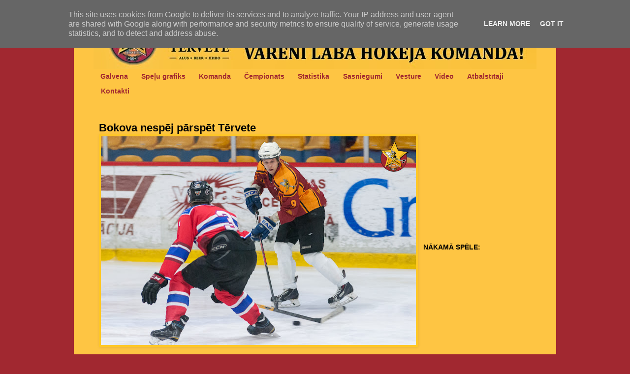

--- FILE ---
content_type: text/html; charset=UTF-8
request_url: https://www.hktervete.lv/2016/12/bokova-nespej-parspet-tervete.html
body_size: 15514
content:
<!DOCTYPE html>
<html class='v2' dir='ltr' lang='lv' xml:lang='lv' xmlns='http://www.w3.org/1999/xhtml' xmlns:b='http://www.google.com/2005/gml/b' xmlns:data='http://www.google.com/2005/gml/data' xmlns:expr='http://www.google.com/2005/gml/expr'>
<head>
<link href='https://www.blogger.com/static/v1/widgets/335934321-css_bundle_v2.css' rel='stylesheet' type='text/css'/>
<!-- Google tag (gtag.js) -->
<script async='async' src='https://www.googletagmanager.com/gtag/js?id=G-BGC6JJ5T10'></script>
<script>
  window.dataLayer = window.dataLayer || [];
  function gtag(){dataLayer.push(arguments);}
  gtag('js', new Date());

  gtag('config', 'G-BGC6JJ5T10');
</script>
<!-- Begin Open Graph metadata -->
<meta content='article' property='og:type'/>
<meta content='HK TĒRVETE' property='og:site_name'/>
<meta content='Bokova nespēj pārspēt Tērvete' property='og:title'/>
<meta content='https://blogger.googleusercontent.com/img/b/R29vZ2xl/AVvXsEjUQiQArYV4M1N9iSy5VMV9hTDwLAptj-D5VLHS01Ree6x6nMHW6fFnqIvzW-wt8N_mFIN93sobjIFwSI6iWQmtPFx7Yl3nXr5jx9w-puzu87KiC-P7TK0U5nYAyKbs82oT82KCAJIhbZdw/s72-c/ZAHL+Tervete+-+Bokova+s+20161217+14+54+-+008.jpg' property='og:image'/>
<meta content='en_US' property='og:locale'/>
<meta content='http://www.hktervete.lv/2016/12/bokova-nespej-parspet-tervete.html' property='og:url'/>
<!-- End Open Graph metadata -->
<meta content='IE=EmulateIE7' http-equiv='X-UA-Compatible'/>
<meta content='FC7C6A6D5D4C571B6129CAD43E5D0424' name='msvalidate.01'/>
<meta content='text/html; charset=UTF-8' http-equiv='Content-Type'/>
<meta content='blogger' name='generator'/>
<link href='https://www.hktervete.lv/favicon.ico' rel='icon' type='image/x-icon'/>
<link href='http://www.hktervete.lv/2016/12/bokova-nespej-parspet-tervete.html' rel='canonical'/>
<link rel="alternate" type="application/atom+xml" title="HK TĒRVETE - Atom" href="https://www.hktervete.lv/feeds/posts/default" />
<link rel="alternate" type="application/rss+xml" title="HK TĒRVETE - RSS" href="https://www.hktervete.lv/feeds/posts/default?alt=rss" />
<link rel="service.post" type="application/atom+xml" title="HK TĒRVETE - Atom" href="https://www.blogger.com/feeds/7130050489232781512/posts/default" />

<link rel="alternate" type="application/atom+xml" title="HK TĒRVETE - Atom" href="https://www.hktervete.lv/feeds/5154415150063489094/comments/default" />
<!--Can't find substitution for tag [blog.ieCssRetrofitLinks]-->
<link href='https://blogger.googleusercontent.com/img/b/R29vZ2xl/AVvXsEjUQiQArYV4M1N9iSy5VMV9hTDwLAptj-D5VLHS01Ree6x6nMHW6fFnqIvzW-wt8N_mFIN93sobjIFwSI6iWQmtPFx7Yl3nXr5jx9w-puzu87KiC-P7TK0U5nYAyKbs82oT82KCAJIhbZdw/s640/ZAHL+Tervete+-+Bokova+s+20161217+14+54+-+008.jpg' rel='image_src'/>
<meta content='http://www.hktervete.lv/2016/12/bokova-nespej-parspet-tervete.html' property='og:url'/>
<meta content='Bokova nespēj pārspēt Tērvete' property='og:title'/>
<meta content='Amatieru hokeja komanda HK &quot;TĒRVETE&quot; no Jelgavas dibinātā 2006. gadā. Piedalās LHL čempionātā ar trim dažādiem sastāviem. | hktervete.lv' property='og:description'/>
<meta content='https://blogger.googleusercontent.com/img/b/R29vZ2xl/AVvXsEjUQiQArYV4M1N9iSy5VMV9hTDwLAptj-D5VLHS01Ree6x6nMHW6fFnqIvzW-wt8N_mFIN93sobjIFwSI6iWQmtPFx7Yl3nXr5jx9w-puzu87KiC-P7TK0U5nYAyKbs82oT82KCAJIhbZdw/w1200-h630-p-k-no-nu/ZAHL+Tervete+-+Bokova+s+20161217+14+54+-+008.jpg' property='og:image'/>
<title>Bokova nespēj pārspēt Tērvete</title>
<meta content='Bokova nespēj pārspēt Tērvete / HK Tērvete ' name='Description'/>
<style id='page-skin-1' type='text/css'><!--
/*
-----------------------------------------------
Blogger Template Style
Name:     Simple
Designer: Josh Peterson
URL:      www.noaesthetic.com
----------------------------------------------- */
#navbar {
visibility:hidden
display: none !important;
height: 0px;
}
#navbar-iframe {
visibility:hidden
display: none !important;
height: 0px;
}
/* Variable definitions
====================
<Variable name="keycolor" description="Main Color" type="color" default="#66bbdd"/>
<Group description="Page Text" selector="body">
<Variable name="body.font" description="Font" type="font"
default="normal normal 12px Arial, Tahoma, Helvetica, FreeSans, sans-serif"/>
<Variable name="body.text.color" description="Text Color" type="color" default="#222222"/>
</Group>
<Group description="Backgrounds" selector=".body-fauxcolumns-outer">
<Variable name="body.background.color" description="Outer Background" type="color" default="#66bbdd"/>
<Variable name="content.background.color" description="Main Background" type="color" default="#ffffff"/>
<Variable name="header.background.color" description="Header Background" type="color" default="transparent"/>
</Group>
<Group description="Links" selector=".main-outer">
<Variable name="link.color" description="Link Color" type="color" default="#2288bb"/>
<Variable name="link.visited.color" description="Visited Color" type="color" default="#888888"/>
<Variable name="link.hover.color" description="Hover Color" type="color" default="#33aaff"/>
</Group>
<Group description="Blog Title" selector=".header h1">
<Variable name="header.font" description="Font" type="font"
default="normal normal 60px Arial, Tahoma, Helvetica, FreeSans, sans-serif"/>
<Variable name="header.text.color" description="Title Color" type="color" default="#3399bb" />
</Group>
<Group description="Blog Description" selector=".header .description">
<Variable name="description.text.color" description="Description Color" type="color"
default="#777777" />
</Group>
<Group description="Tabs Text" selector=".tabs-inner .widget li a">
<Variable name="tabs.font" description="Font" type="font"
default="normal normal 14px Arial, Tahoma, Helvetica, FreeSans, sans-serif"/>
<Variable name="tabs.text.color" description="Text Color" type="color" default="#999999"/>
<Variable name="tabs.selected.text.color" description="Selected Color" type="color" default="#000000"/>
</Group>
<Group description="Tabs Background" selector=".tabs-outer .PageList">
<Variable name="tabs.background.color" description="Background Color" type="color" default="#f5f5f5"/>
<Variable name="tabs.selected.background.color" description="Selected Color" type="color" default="#eeeeee"/>
</Group>
<Group description="Post Title" selector="h3.post-title, .comments h4">
<Variable name="post.title.font" description="Font" type="font"
default="normal normal 22px Arial, Tahoma, Helvetica, FreeSans, sans-serif"/>
</Group>
<Group description="Date Header" selector=".date-header">
<Variable name="date.header.color" description="Text Color" type="color"
default="#000000"/>
<Variable name="date.header.background.color" description="Background Color" type="color"
default="transparent"/>
</Group>
<Group description="Post Footer" selector=".post-footer">
<Variable name="post.footer.text.color" description="Text Color" type="color" default="#666666"/>
<Variable name="post.footer.background.color" description="Background Color" type="color"
default="#f9f9f9"/>
<Variable name="post.footer.border.color" description="Shadow Color" type="color" default="#eeeeee"/>
</Group>
<Group description="Gadgets" selector="h2">
<Variable name="widget.title.font" description="Title Font" type="font"
default="normal bold 11px Arial, Tahoma, Helvetica, FreeSans, sans-serif"/>
<Variable name="widget.title.text.color" description="Title Color" type="color" default="#000000"/>
<Variable name="widget.alternate.text.color" description="Alternate Color" type="color" default="#999999"/>
</Group>
<Group description="Images" selector=".main-inner">
<Variable name="image.background.color" description="Background Color" type="color" default="#ffffff"/>
<Variable name="image.border.color" description="Border Color" type="color" default="#eeeeee"/>
<Variable name="image.text.color" description="Caption Text Color" type="color" default="#000000"/>
</Group>
<Group description="Accents" selector=".content-inner">
<Variable name="body.rule.color" description="Separator Line Color" type="color" default="#eeeeee"/>
<Variable name="tabs.border.color" description="Tabs Border Color" type="color" default="transparent"/>
</Group>
<Variable name="body.background" description="Body Background" type="background"
color="#a12830" default="$(color) none repeat scroll top left"/>
<Variable name="body.background.override" description="Body Background Override" type="string" default=""/>
<Variable name="body.background.gradient.cap" description="Body Gradient Cap" type="url"
default="url(http://www.blogblog.com/1kt/simple/gradients_light.png)"/>
<Variable name="body.background.gradient.tile" description="Body Gradient Tile" type="url"
default="url(http://www.blogblog.com/1kt/simple/body_gradient_tile_light.png)"/>
<Variable name="content.background.color.selector" description="Content Background Color Selector" type="string" default=".content-inner"/>
<Variable name="content.padding" description="Content Padding" type="length" default="10px"/>
<Variable name="content.padding.horizontal" description="Content Horizontal Padding" type="length" default="10px"/>
<Variable name="content.shadow.spread" description="Content Shadow Spread" type="length" default="40px"/>
<Variable name="content.shadow.spread.webkit" description="Content Shadow Spread (WebKit)" type="length" default="5px"/>
<Variable name="content.shadow.spread.ie" description="Content Shadow Spread (IE)" type="length" default="10px"/>
<Variable name="main.border.width" description="Main Border Width" type="length" default="0"/>
<Variable name="header.background.gradient" description="Header Gradient" type="url" default="none"/>
<Variable name="header.shadow.offset.left" description="Header Shadow Offset Left" type="length" default="-1px"/>
<Variable name="header.shadow.offset.top" description="Header Shadow Offset Top" type="length" default="-1px"/>
<Variable name="header.shadow.spread" description="Header Shadow Spread" type="length" default="1px"/>
<Variable name="header.padding" description="Header Padding" type="length" default="30px"/>
<Variable name="header.border.size" description="Header Border Size" type="length" default="1px"/>
<Variable name="header.bottom.border.size" description="Header Bottom Border Size" type="length" default="1px"/>
<Variable name="header.border.horizontalsize" description="Header Horizontal Border Size" type="length" default="0"/>
<Variable name="description.text.size" description="Description Text Size" type="string" default="140%"/>
<Variable name="tabs.margin.top" description="Tabs Margin Top" type="length" default="0" />
<Variable name="tabs.margin.side" description="Tabs Side Margin" type="length" default="30px" />
<Variable name="tabs.background.gradient" description="Tabs Background Gradient" type="url"
default="url(http://www.blogblog.com/1kt/simple/gradients_light.png)"/>
<Variable name="tabs.border.width" description="Tabs Border Width" type="length" default="1px"/>
<Variable name="tabs.bevel.border.width" description="Tabs Bevel Border Width" type="length" default="1px"/>
<Variable name="date.header.padding" description="Date Header Padding" type="string" default="inherit"/>
<Variable name="date.header.letterspacing" description="Date Header Letter Spacing" type="string" default="inherit"/>
<Variable name="date.header.margin" description="Date Header Margin" type="string" default="inherit"/>
<Variable name="post.margin.bottom" description="Post Bottom Margin" type="length" default="25px"/>
<Variable name="image.border.small.size" description="Image Border Small Size" type="length" default="1px"/>
<Variable name="image.border.large.size" description="Image Border Large Size" type="length" default="3px"/>
<Variable name="page.width.selector" description="Page Width Selector" type="string" default=".region-inner"/>
<Variable name="page.width" description="Page Width" type="string" default="auto"/>
<Variable name="main.section.margin" description="Main Section Margin" type="length" default="10px"/>
<Variable name="main.padding" description="Main Padding" type="length" default="15px"/>
<Variable name="main.padding.top" description="Main Padding Top" type="length" default="30px"/>
<Variable name="main.padding.bottom" description="Main Padding Bottom" type="length" default="30px"/>
<Variable name="paging.background"
color="#fec543"
description="Background of blog paging area" type="background"
default="transparent none no-repeat scroll top center"/>
<Variable name="footer.bevel" description="Bevel border length of footer" type="length" default="0"/>
<Variable name="mobile.background.overlay" description="Mobile Background Overlay" type="string"
default="transparent none repeat scroll top left"/>
<Variable name="mobile.background.size" description="Mobile Background Size" type="string" default="auto"/>
<Variable name="startSide" description="Side where text starts in blog language" type="automatic" default="left"/>
<Variable name="endSide" description="Side where text ends in blog language" type="automatic" default="right"/>
*/
/* Content
----------------------------------------------- */
body {
font: normal normal 14px 'Trebuchet MS', Trebuchet, sans-serif;
color: #000000;
background: #a12830 none repeat scroll top left;
padding: 0 0 0 0;
}
html body .region-inner {
min-width: 0;
max-width: 100%;
width: auto;
}
a:link {
text-decoration:none;
color: #a12830;
}
a:visited {
text-decoration:none;
color: #a64d79;
}
a:hover {
text-decoration:underline;
color: #ff4688;
}
.body-fauxcolumn-outer .fauxcolumn-inner {
background: transparent none repeat scroll top left;
_background-image: none;
}
.body-fauxcolumn-outer .cap-top {
position: absolute;
z-index: 1;
height: 400px;
width: 100%;
background: #a12830 none repeat scroll top left;
}
.body-fauxcolumn-outer .cap-top .cap-left {
width: 100%;
background: transparent none repeat-x scroll top left;
_background-image: none;
}
.content-outer {
-moz-box-shadow: 0 0 0 rgba(0, 0, 0, .15);
-webkit-box-shadow: 0 0 0 rgba(0, 0, 0, .15);
-goog-ms-box-shadow: 0 0 0 #333333;
box-shadow: 0 0 0 rgba(0, 0, 0, .15);
margin-bottom: 1px;
}
.content-inner {
padding: 10px 40px;
}
.content-inner {
background-color: #fec543;
}
/* Header
----------------------------------------------- */
.header-outer {
background: transparent none repeat-x scroll 0 -400px;
_background-image: none;
}
.Header h1 {
font: normal bold 36px 'Trebuchet MS', Trebuchet, sans-serif;
color: #000000;
text-shadow: 0 0 0 rgba(0, 0, 0, .2);
}
.Header h1 a {
color: #000000;
}
.Header .description {
font-size: 18px;
color: #000000;
}
.header-inner .Header .titlewrapper {
padding: 22px 0;
}
.header-inner .Header .descriptionwrapper {
padding: 0 0;
}
/* Tabs
----------------------------------------------- */
.tabs-inner .section:first-child {
border-top: 0 solid transparent;
}
.tabs-inner .section:first-child ul {
margin-top: -1px;
border-top: 1px solid transparent;
border-left: 1px solid transparent;
border-right: 1px solid transparent;
}
.tabs-inner .widget ul {
background: transparent none repeat-x scroll 0 -800px;
_background-image: none;
border-bottom: 1px solid transparent;
margin-top: 0;
margin-left: -30px;
margin-right: -30px;
}
.tabs-inner .widget li a {
display: inline-block;
padding: .5em .9em;
font: normal bold 14px 'Trebuchet MS', Trebuchet, sans-serif;
color: #a12830;
border-left: 1px solid #fec543;
border-right: 1px solid transparent;
}
.tabs-inner .widget li:first-child a {
border-left: none;
}
.tabs-inner .widget li.selected a, .tabs-inner .widget li a:hover {
color: #000000;
background-color: #f3f3f3;
text-decoration: none;
}
/* Columns
----------------------------------------------- */
.main-outer {
border-top: 0 solid transparent;
}
.fauxcolumn-left-outer .fauxcolumn-inner {
border-right: 1px solid transparent;
}
.fauxcolumn-right-outer .fauxcolumn-inner {
border-left: 1px solid transparent;
}
/* Headings
----------------------------------------------- */
h2 {
margin: 0 0 1em 0;
font: normal bold 14px 'Trebuchet MS', Trebuchet, sans-serif;
color: #000000;
text-transform: uppercase;
}
/* Widgets
----------------------------------------------- */
.widget .zippy {
color: #a2a2a2;
text-shadow: 2px 2px 1px rgba(0, 0, 0, .1);
}
.widget .popular-posts ul {
list-style: none;
}
/* Posts
----------------------------------------------- */
.date-header span {
background-color: transparent;
color: #a12830;
padding: 0.4em;
letter-spacing: 3px;
margin: inherit;
}
.main-inner {
padding-top: 35px;
padding-bottom: 65px;
}
.main-inner .column-center-inner {
padding: 0 0;
}
.main-inner .column-center-inner .section {
margin: 0 .75em;
}
.post {
margin: -10px 0 20px;
}
h3.post-title, .comments h4 {
font: normal bold 22px 'Trebuchet MS', Trebuchet, sans-serif;
margin: .5em 0 0;
}
.post-body {
font-size: 110%;
line-height: 1.4;
position: relative;
}
.post-body img, .post-body .tr-caption-container, .Profile img, .Image img,
.BlogList .item-thumbnail img {
padding: 1px;
background: #ffc726;
border: 1px solid #ffc726;
-moz-box-shadow: 1px 1px 5px rgba(0, 0, 0, .1);
-webkit-box-shadow: 1px 1px 5px rgba(0, 0, 0, .1);
box-shadow: 1px 1px 5px rgba(0, 0, 0, .1);
}
.post-body img, .post-body .tr-caption-container {
padding: 3px;
}
.post-body .tr-caption-container {
color: #000000;
}
.post-body .tr-caption-container img {
padding: 0;
background: transparent;
border: none;
-moz-box-shadow: 0 0 0 rgba(0, 0, 0, .1);
-webkit-box-shadow: 0 0 0 rgba(0, 0, 0, .1);
box-shadow: 0 0 0 rgba(0, 0, 0, .1);
}
.post-header {
margin: 0 0 .75em;
line-height: 1.6;
font-size: 90%;
}
.post-footer {
margin: 20px -2px 0;
padding: 5px 10px;
color: #797979;
background-color: transparent;
border-bottom: 1px solid transparent;
line-height: 1.6;
font-size: 90%;
}
#comments .comment-author {
padding-top: 1.5em;
border-top: 1px solid transparent;
background-position: 0 1.5em;
}
#comments .comment-author:first-child {
padding-top: 0;
border-top: none;
}
.avatar-image-container {
margin: .2em 0 0;
}
#comments .avatar-image-container img {
border: 1px solid #ffc726;
}
/* Accents
---------------------------------------------- */
.section-columns td.columns-cell {
border-left: 1px solid transparent;
}
.blog-pager {
background: transparent url(//www.blogblog.com/1kt/simple/paging_dot.png) repeat-x scroll top center;
}
.blog-pager-older-link, .home-link,
.blog-pager-newer-link {
background-color: #fec543;
padding: 5px;
}
.footer-outer {
border-top: 1px dashed #bbbbbb;
}
/* Mobile
----------------------------------------------- */
body.mobile  {
background-size: auto;
}
.mobile .body-fauxcolumn-outer {
background: transparent none repeat scroll top left;
}
.mobile .body-fauxcolumn-outer .cap-top {
background-size: 100% auto;
}
.mobile .content-outer {
-webkit-box-shadow: 0 0 3px rgba(0, 0, 0, .15);
box-shadow: 0 0 3px rgba(0, 0, 0, .15);
padding: 0 0;
}
body.mobile .AdSense {
margin: 0 -0;
}
.mobile .tabs-inner .widget ul {
margin-left: 0;
margin-right: 0;
}
.mobile .post {
margin: 0;
}
.mobile .main-inner .column-center-inner .section {
margin: 0;
}
.mobile .date-header span {
padding: 0.1em 10px;
margin: 0 -10px;
}
.mobile h3.post-title {
margin: 0;
}
.mobile .blog-pager {
background: transparent none no-repeat scroll top center;
}
.mobile .footer-outer {
border-top: none;
}
.mobile .main-inner, .mobile .footer-inner {
background-color: #fec543;
}
.mobile-index-contents {
color: #000000;
}
.mobile-link-button {
background-color: #a12830;
}
.mobile-link-button a:link, .mobile-link-button a:visited {
color: #a12830;
}
.mobile .tabs-inner .section:first-child {
border-top: none;
}
.mobile .tabs-inner .PageList .widget-content {
background-color: #f3f3f3;
color: #000000;
border-top: 1px solid transparent;
border-bottom: 1px solid transparent;
}
.mobile .tabs-inner .PageList .widget-content .pagelist-arrow {
border-left: 1px solid transparent;
}
sidebar {
line-height: .75em;
}
.sidebar .widget {
margin:0 0 .2em;
padding:0 0 0em;
}
.post { margin: 0px; padding-bottom: 0px;}
h2.date-header  { margin: .5em 0 0em; }
date-header  { margin: 0em 0 0em; }
.post-header  { margin: 0px; }
--></style>
<style id='template-skin-1' type='text/css'><!--
body {
min-width: 980px;
}
.content-outer, .content-fauxcolumn-outer, .region-inner {
min-width: 980px;
max-width: 980px;
_width: 980px;
}
.main-inner .columns {
padding-left: 0px;
padding-right: 260px;
}
.main-inner .fauxcolumn-center-outer {
left: 0px;
right: 260px;
/* IE6 does not respect left and right together */
_width: expression(this.parentNode.offsetWidth -
parseInt("0px") -
parseInt("260px") + 'px');
}
.main-inner .fauxcolumn-left-outer {
width: 0px;
}
.main-inner .fauxcolumn-right-outer {
width: 260px;
}
.main-inner .column-left-outer {
width: 0px;
right: 100%;
margin-left: -0px;
}
.main-inner .column-right-outer {
width: 260px;
margin-right: -260px;
}
#layout {
min-width: 0;
}
#layout .content-outer {
min-width: 0;
width: 800px;
}
#layout .region-inner {
min-width: 0;
width: auto;
}
--></style>
<link href='https://blogger.googleusercontent.com/img/b/R29vZ2xl/AVvXsEiSVp0j3ON_YGtNBRoHemXyTHrcV069sdGGMdJfaFVJlmFhsLoKZc5AbvvxFqv63qcxDuWN1d7xC3HAqKOnhphamK5m4HDAdPTyTsG_EftXxu79bTPkFuSSQo91t6TRIROqn4_7j7Q4m3wF/s288/favicon_MikeHartman.png' rel='icon' type='image/x-icon'/>
<link href='https://blogger.googleusercontent.com/img/b/R29vZ2xl/AVvXsEiSVp0j3ON_YGtNBRoHemXyTHrcV069sdGGMdJfaFVJlmFhsLoKZc5AbvvxFqv63qcxDuWN1d7xC3HAqKOnhphamK5m4HDAdPTyTsG_EftXxu79bTPkFuSSQo91t6TRIROqn4_7j7Q4m3wF/s288/favicon_MikeHartman.png' rel='shortcut icon' type='image/x-icon'/>
<script type='text/javascript'>

  var _gaq = _gaq || [];
  _gaq.push(['_setAccount', 'UA-9071202-7']);
  _gaq.push(['_setDomainName', 'hktervete.lv']);
  _gaq.push(['_setAllowHash', false]);
  _gaq.push(['_trackPageview']);

  (function() {
    var ga = document.createElement('script'); ga.type = 'text/javascript'; ga.async = true;
    ga.src = ('https:' == document.location.protocol ? 'https://ssl' : 'http://www') + '.google-analytics.com/ga.js';
    var s = document.getElementsByTagName('script')[0]; s.parentNode.insertBefore(ga, s);
  })();

</script>
<script async='async' data-ad-client='ca-pub-8227706449196332' src='https://pagead2.googlesyndication.com/pagead/js/adsbygoogle.js'></script>
<link href='https://www.blogger.com/dyn-css/authorization.css?targetBlogID=7130050489232781512&amp;zx=214c4fb3-b0ff-4a19-9e83-361b0b5a140a' media='none' onload='if(media!=&#39;all&#39;)media=&#39;all&#39;' rel='stylesheet'/><noscript><link href='https://www.blogger.com/dyn-css/authorization.css?targetBlogID=7130050489232781512&amp;zx=214c4fb3-b0ff-4a19-9e83-361b0b5a140a' rel='stylesheet'/></noscript>
<meta name='google-adsense-platform-account' content='ca-host-pub-1556223355139109'/>
<meta name='google-adsense-platform-domain' content='blogspot.com'/>

<script async src="https://pagead2.googlesyndication.com/pagead/js/adsbygoogle.js?client=ca-pub-8227706449196332&host=ca-host-pub-1556223355139109" crossorigin="anonymous"></script>

<!-- data-ad-client=ca-pub-8227706449196332 -->

<script type="text/javascript" language="javascript">
  // Supply ads personalization default for EEA readers
  // See https://www.blogger.com/go/adspersonalization
  adsbygoogle = window.adsbygoogle || [];
  if (typeof adsbygoogle.requestNonPersonalizedAds === 'undefined') {
    adsbygoogle.requestNonPersonalizedAds = 1;
  }
</script>


</head>
<body class='loading'>
<div class='navbar no-items section' id='navbar'>
</div>
<div class='body-fauxcolumns'>
<div class='fauxcolumn-outer body-fauxcolumn-outer'>
<div class='cap-top'>
<div class='cap-left'></div>
<div class='cap-right'></div>
</div>
<div class='fauxborder-left'>
<div class='fauxborder-right'></div>
<div class='fauxcolumn-inner'>
</div>
</div>
<div class='cap-bottom'>
<div class='cap-left'></div>
<div class='cap-right'></div>
</div>
</div>
</div>
<div class='content'>
<div class='content-fauxcolumns'>
<div class='fauxcolumn-outer content-fauxcolumn-outer'>
<div class='cap-top'>
<div class='cap-left'></div>
<div class='cap-right'></div>
</div>
<div class='fauxborder-left'>
<div class='fauxborder-right'></div>
<div class='fauxcolumn-inner'>
</div>
</div>
<div class='cap-bottom'>
<div class='cap-left'></div>
<div class='cap-right'></div>
</div>
</div>
</div>
<div class='content-outer'>
<div class='content-cap-top cap-top'>
<div class='cap-left'></div>
<div class='cap-right'></div>
</div>
<div class='fauxborder-left content-fauxborder-left'>
<div class='fauxborder-right content-fauxborder-right'></div>
<div class='content-inner'>
<header>
<div class='header-outer'>
<div class='header-cap-top cap-top'>
<div class='cap-left'></div>
<div class='cap-right'></div>
</div>
<div class='fauxborder-left header-fauxborder-left'>
<div class='fauxborder-right header-fauxborder-right'></div>
<div class='region-inner header-inner'>
<div class='header section' id='header'><div class='widget Header' data-version='1' id='Header1'>
<div id='header-inner'>
<a href='https://www.hktervete.lv/' style='display: block'>
<img alt='HK TĒRVETE' height='130px; ' id='Header1_headerimg' src='https://blogger.googleusercontent.com/img/b/R29vZ2xl/AVvXsEgmU4ygwd1g94Sw3BvNaOr_nTCGCNHvhfGDZ0pZEx-Ew3Q3KdUUGMhf65yEDwHq7GKILhuDCYOeKeWzN6_heQtU_7fBjwKY1MiOy4WDtMnWE_6zu2Vpy9diORPq2gjxvAB2gk3wAl66r0Pi/s900/blog+pic+1+2013.tif' style='display: block' width='900px; '/>
</a>
</div>
</div></div>
</div>
</div>
<div class='header-cap-bottom cap-bottom'>
<div class='cap-left'></div>
<div class='cap-right'></div>
</div>
</div>
</header>
<div class='tabs-outer'>
<div class='tabs-cap-top cap-top'>
<div class='cap-left'></div>
<div class='cap-right'></div>
</div>
<div class='fauxborder-left tabs-fauxborder-left'>
<div class='fauxborder-right tabs-fauxborder-right'></div>
<div class='region-inner tabs-inner'>
<div class='tabs section' id='crosscol'><div class='widget PageList' data-version='1' id='PageList1'>
<div class='widget-content'>
<ul>
<li><a href='https://www.hktervete.lv/'>Galvenā</a></li>
<li><a href='https://www.hktervete.lv/p/spelu-grafiks.html'>Spēļu grafiks</a></li>
<li><a href='https://www.hktervete.lv/p/komanda.html'>Komanda</a></li>
<li><a href='https://www.hktervete.lv/p/cempionats.html'>Čempionāts</a></li>
<li><a href='https://www.hktervete.lv/p/statistika.html'>Statistika</a></li>
<li><a href='https://www.hktervete.lv/p/sasniegumi.html'>Sasniegumi</a></li>
<li><a href='https://www.hktervete.lv/p/fotografijas.html'>Vēsture</a></li>
<li><a href='https://www.hktervete.lv/p/video.html'>Video</a></li>
<li><a href='https://www.hktervete.lv/p/atbalstitaji.html'>Atbalstītāji</a></li>
<li><a href='https://www.hktervete.lv/p/kontakti.html'>Kontakti</a></li>
</ul>
</div>
</div></div>
<div class='tabs no-items section' id='crosscol-overflow'></div>
</div>
</div>
<div class='tabs-cap-bottom cap-bottom'>
<div class='cap-left'></div>
<div class='cap-right'></div>
</div>
</div>
<div class='main-outer'>
<div class='main-cap-top cap-top'>
<div class='cap-left'></div>
<div class='cap-right'></div>
</div>
<div class='fauxborder-left main-fauxborder-left'>
<div class='fauxborder-right main-fauxborder-right'></div>
<div class='region-inner main-inner'>
<div class='columns fauxcolumns'>
<div class='fauxcolumn-outer fauxcolumn-center-outer'>
<div class='cap-top'>
<div class='cap-left'></div>
<div class='cap-right'></div>
</div>
<div class='fauxborder-left'>
<div class='fauxborder-right'></div>
<div class='fauxcolumn-inner'>
</div>
</div>
<div class='cap-bottom'>
<div class='cap-left'></div>
<div class='cap-right'></div>
</div>
</div>
<div class='fauxcolumn-outer fauxcolumn-left-outer'>
<div class='cap-top'>
<div class='cap-left'></div>
<div class='cap-right'></div>
</div>
<div class='fauxborder-left'>
<div class='fauxborder-right'></div>
<div class='fauxcolumn-inner'>
</div>
</div>
<div class='cap-bottom'>
<div class='cap-left'></div>
<div class='cap-right'></div>
</div>
</div>
<div class='fauxcolumn-outer fauxcolumn-right-outer'>
<div class='cap-top'>
<div class='cap-left'></div>
<div class='cap-right'></div>
</div>
<div class='fauxborder-left'>
<div class='fauxborder-right'></div>
<div class='fauxcolumn-inner'>
</div>
</div>
<div class='cap-bottom'>
<div class='cap-left'></div>
<div class='cap-right'></div>
</div>
</div>
<!-- corrects IE6 width calculation -->
<div class='columns-inner'>
<div class='column-center-outer'>
<div class='column-center-inner'>
<div class='main section' id='main'><div class='widget Blog' data-version='1' id='Blog1'>
<div class='blog-posts hfeed'>
<div class='post-outer'>
<div class='post hentry'>
<a name='5154415150063489094'></a>
<h3 class='post-title entry-title'>
Bokova nespēj pārspēt Tērvete
</h3>
<div class='post-header'>
<div class='post-header-line-1'></div>

          <div class="date-outer">
        

          <div class="date-posts">
        
</div>
<div class='post-body entry-content' id='post-body-5154415150063489094'>
<div class="separator" style="clear: both; text-align: center;">
<a href="https://blogger.googleusercontent.com/img/b/R29vZ2xl/AVvXsEjUQiQArYV4M1N9iSy5VMV9hTDwLAptj-D5VLHS01Ree6x6nMHW6fFnqIvzW-wt8N_mFIN93sobjIFwSI6iWQmtPFx7Yl3nXr5jx9w-puzu87KiC-P7TK0U5nYAyKbs82oT82KCAJIhbZdw/s1600/ZAHL+Tervete+-+Bokova+s+20161217+14+54+-+008.jpg" imageanchor="1" style="clear: left; float: left; margin-bottom: 1em; margin-right: 1em;"><img border="0" height="424" loading="lazy" src="https://blogger.googleusercontent.com/img/b/R29vZ2xl/AVvXsEjUQiQArYV4M1N9iSy5VMV9hTDwLAptj-D5VLHS01Ree6x6nMHW6fFnqIvzW-wt8N_mFIN93sobjIFwSI6iWQmtPFx7Yl3nXr5jx9w-puzu87KiC-P7TK0U5nYAyKbs82oT82KCAJIhbZdw/s640/ZAHL+Tervete+-+Bokova+s+20161217+14+54+-+008.jpg" width="640" /></a></div>
ZAHL Amatieru līgas regulārā turnīra spēle starp HK "Tērvete" un HK "Bokova". Bites panāk uzvaru ar rezultātu 4:2.
<br />
<a name="more"></a><div class="separator" style="clear: both; text-align: center;">
<a href="https://blogger.googleusercontent.com/img/b/R29vZ2xl/AVvXsEivZ0UIPBM8k-SyYIvMAYHrid5JrV5XhHc9KfoAOmccZChuiHAD4DnOm7lFo_sdw99XwSKrxAin7oWP2Pyk0fKM3mqGlz0zG-ZkSNkBkV8f93rDV9pghrE1QzWCf7gtmlmkK5aWQzilzA9b/s1600/ZAHL+Tervete+-+Bokova+s+20161217+14+52+-+002.jpg" imageanchor="1" style="clear: left; float: left; margin-bottom: 1em; margin-right: 1em;"><img border="0" height="425" loading="lazy" src="https://blogger.googleusercontent.com/img/b/R29vZ2xl/AVvXsEivZ0UIPBM8k-SyYIvMAYHrid5JrV5XhHc9KfoAOmccZChuiHAD4DnOm7lFo_sdw99XwSKrxAin7oWP2Pyk0fKM3mqGlz0zG-ZkSNkBkV8f93rDV9pghrE1QzWCf7gtmlmkK5aWQzilzA9b/s640/ZAHL+Tervete+-+Bokova+s+20161217+14+52+-+002.jpg" width="640" /></a></div>
<div class="separator" style="clear: both; text-align: center;">
<a href="https://blogger.googleusercontent.com/img/b/R29vZ2xl/AVvXsEggP4pT0fbDA-2ovo0ItLm7WYPwh-kQqp_VYhkRZXew6DCTv7-N9TlAhBOHE2ozbAvH5eLsXT9DZC9MeCRKbumhyphenhyphenRCJJ4zuagzdFcgXSFIJpxR6jpwCLjmLH2RMGb12zll7clKmvsRq-zYr/s1600/ZAHL+Tervete+-+Bokova+s+20161217+14+53+-+004.jpg" imageanchor="1" style="clear: left; float: left; margin-bottom: 1em; margin-right: 1em;"><img border="0" height="425" loading="lazy" src="https://blogger.googleusercontent.com/img/b/R29vZ2xl/AVvXsEggP4pT0fbDA-2ovo0ItLm7WYPwh-kQqp_VYhkRZXew6DCTv7-N9TlAhBOHE2ozbAvH5eLsXT9DZC9MeCRKbumhyphenhyphenRCJJ4zuagzdFcgXSFIJpxR6jpwCLjmLH2RMGb12zll7clKmvsRq-zYr/s640/ZAHL+Tervete+-+Bokova+s+20161217+14+53+-+004.jpg" width="640" /></a></div>
<div class="separator" style="clear: both; text-align: center;">
<a href="https://blogger.googleusercontent.com/img/b/R29vZ2xl/AVvXsEgHzBwnVphezqg2qR_TQ77P-V7YxkSiX5PgeRnypVS70U72jvrmcewit3PeQ6EPMqEGMcB5Jv4uDGwkLjwpUD0cDyiqZQH6yEOGvBZqOypXOFCUptGfKXaDNMIjF__YFOT49R8k__Hsrybo/s1600/ZAHL+Tervete+-+Bokova+s+20161217+14+53+-+006.jpg" imageanchor="1" style="clear: left; float: left; margin-bottom: 1em; margin-right: 1em;"><img border="0" height="425" loading="lazy" src="https://blogger.googleusercontent.com/img/b/R29vZ2xl/AVvXsEgHzBwnVphezqg2qR_TQ77P-V7YxkSiX5PgeRnypVS70U72jvrmcewit3PeQ6EPMqEGMcB5Jv4uDGwkLjwpUD0cDyiqZQH6yEOGvBZqOypXOFCUptGfKXaDNMIjF__YFOT49R8k__Hsrybo/s640/ZAHL+Tervete+-+Bokova+s+20161217+14+53+-+006.jpg" width="640" /></a></div>
<div class="separator" style="clear: both; text-align: center;">
<a href="https://blogger.googleusercontent.com/img/b/R29vZ2xl/AVvXsEgWIBVRxOZZBt5sCBiQQlSSzHnvDC3hyphenhyphenQI4RMVO7DuJnxrS_8aRVwyL2earwKFFe8dYkZzmgwDR6q30FGI8PAfjT6rRhUoOcIRpcUwHcLEsMSUSNYhVQqUwsd2C_a-y5vu6N-jaf9h6TIzp/s1600/ZAHL+Tervete+-+Bokova+s+20161217+14+54+-+009.jpg" imageanchor="1" style="clear: left; float: left; margin-bottom: 1em; margin-right: 1em;"><img border="0" height="425" loading="lazy" src="https://blogger.googleusercontent.com/img/b/R29vZ2xl/AVvXsEgWIBVRxOZZBt5sCBiQQlSSzHnvDC3hyphenhyphenQI4RMVO7DuJnxrS_8aRVwyL2earwKFFe8dYkZzmgwDR6q30FGI8PAfjT6rRhUoOcIRpcUwHcLEsMSUSNYhVQqUwsd2C_a-y5vu6N-jaf9h6TIzp/s640/ZAHL+Tervete+-+Bokova+s+20161217+14+54+-+009.jpg" width="640" /></a></div>
<div class="separator" style="clear: both; text-align: center;">
<a href="https://blogger.googleusercontent.com/img/b/R29vZ2xl/AVvXsEgHQI1a3vBSONHJ8AhcIaBUoi6eZLKtTVVO_4W2DpPrsRGj_I051zdcRY73P0HVNEQVFP7FKwI8SEcmd-RddXvBXKcr47o2SneBUez3uesCwt_M5p2yMtGvlcUtXke-WGaL1x8PlgHD3Wea/s1600/ZAHL+Tervete+-+Bokova+s+20161217+14+54+-+010.jpg" imageanchor="1" style="clear: left; float: left; margin-bottom: 1em; margin-right: 1em;"><img border="0" height="425" loading="lazy" src="https://blogger.googleusercontent.com/img/b/R29vZ2xl/AVvXsEgHQI1a3vBSONHJ8AhcIaBUoi6eZLKtTVVO_4W2DpPrsRGj_I051zdcRY73P0HVNEQVFP7FKwI8SEcmd-RddXvBXKcr47o2SneBUez3uesCwt_M5p2yMtGvlcUtXke-WGaL1x8PlgHD3Wea/s640/ZAHL+Tervete+-+Bokova+s+20161217+14+54+-+010.jpg" width="640" /></a></div>
<div class="separator" style="clear: both; text-align: center;">
<a href="https://blogger.googleusercontent.com/img/b/R29vZ2xl/AVvXsEgLyEZx9UxgWQjQ9s7Fazr9KK2ODPPQrS0V2YTGBmRsWUP1b-3h7NYGPYUk2JdF-aBQDcLmPZXwkVFg3ZOxVelS8OnIqR2-q56fmyC_nGnTVlJCJoI2xK9Fh7IpC9xQ_4rdFosdyWTybETN/s1600/ZAHL+Tervete+-+Bokova+s+20161217+14+54+-+011.jpg" imageanchor="1" style="clear: left; float: left; margin-bottom: 1em; margin-right: 1em;"><img border="0" height="425" loading="lazy" src="https://blogger.googleusercontent.com/img/b/R29vZ2xl/AVvXsEgLyEZx9UxgWQjQ9s7Fazr9KK2ODPPQrS0V2YTGBmRsWUP1b-3h7NYGPYUk2JdF-aBQDcLmPZXwkVFg3ZOxVelS8OnIqR2-q56fmyC_nGnTVlJCJoI2xK9Fh7IpC9xQ_4rdFosdyWTybETN/s640/ZAHL+Tervete+-+Bokova+s+20161217+14+54+-+011.jpg" width="640" /></a></div>
<div class="separator" style="clear: both; text-align: center;">
<a href="https://blogger.googleusercontent.com/img/b/R29vZ2xl/AVvXsEgLJurBDTLtPu6twJwW3WDiZAjDCP2KwmjaA-pRrbKUVeOpWWfZ8vXERbP4F3ciWTRZ4BnPpTIn-qipfWhLrJx3kez12ccAvvHtAW-KObI_HoBBJ4LX55xjMr1rhqstXYgQYCJbPot4TW06/s1600/ZAHL+Tervete+-+Bokova+s+20161217+14+55+-+012.jpg" imageanchor="1" style="clear: left; float: left; margin-bottom: 1em; margin-right: 1em;"><img border="0" height="425" loading="lazy" src="https://blogger.googleusercontent.com/img/b/R29vZ2xl/AVvXsEgLJurBDTLtPu6twJwW3WDiZAjDCP2KwmjaA-pRrbKUVeOpWWfZ8vXERbP4F3ciWTRZ4BnPpTIn-qipfWhLrJx3kez12ccAvvHtAW-KObI_HoBBJ4LX55xjMr1rhqstXYgQYCJbPot4TW06/s640/ZAHL+Tervete+-+Bokova+s+20161217+14+55+-+012.jpg" width="640" /></a></div>
<div class="separator" style="clear: both; text-align: center;">
<a href="https://blogger.googleusercontent.com/img/b/R29vZ2xl/AVvXsEhmiFTWUz-OfIOp1ncKl46xLZYcoMXDb-aVeR5F0zGm0Gpps-mw32VTB-HuezgjsbgOyfqm5Fwy_xD4F8qP02cUdOKJWtNmwSRHSS84C174wMRzjeaCB7iB1VL2Z1TidRlQEEyMfIbYKlxz/s1600/ZAHL+Tervete+-+Bokova+s+20161217+14+55+-+013.jpg" imageanchor="1" style="clear: left; float: left; margin-bottom: 1em; margin-right: 1em;"><img border="0" height="425" loading="lazy" src="https://blogger.googleusercontent.com/img/b/R29vZ2xl/AVvXsEhmiFTWUz-OfIOp1ncKl46xLZYcoMXDb-aVeR5F0zGm0Gpps-mw32VTB-HuezgjsbgOyfqm5Fwy_xD4F8qP02cUdOKJWtNmwSRHSS84C174wMRzjeaCB7iB1VL2Z1TidRlQEEyMfIbYKlxz/s640/ZAHL+Tervete+-+Bokova+s+20161217+14+55+-+013.jpg" width="640" /></a></div>
<div class="separator" style="clear: both; text-align: center;">
<a href="https://blogger.googleusercontent.com/img/b/R29vZ2xl/AVvXsEi8yQzaZUcwohgfbX1zMWiCe2F8Rwpc4qhp_6jXsFOVRpy21HmwR6Fh1WIaNNjMN-TS4DP_IOXfwPFByOm8p4M9lNXEo9qRZjr6Iy3UWr9dVE70rxVn5_g4PzhycFHQKaqHWMj2wEl3o-10/s1600/ZAHL+Tervete+-+Bokova+s+20161217+14+57+-+015.jpg" imageanchor="1" style="clear: left; float: left; margin-bottom: 1em; margin-right: 1em;"><img border="0" height="425" loading="lazy" src="https://blogger.googleusercontent.com/img/b/R29vZ2xl/AVvXsEi8yQzaZUcwohgfbX1zMWiCe2F8Rwpc4qhp_6jXsFOVRpy21HmwR6Fh1WIaNNjMN-TS4DP_IOXfwPFByOm8p4M9lNXEo9qRZjr6Iy3UWr9dVE70rxVn5_g4PzhycFHQKaqHWMj2wEl3o-10/s640/ZAHL+Tervete+-+Bokova+s+20161217+14+57+-+015.jpg" width="640" /></a></div>
<div class="separator" style="clear: both; text-align: center;">
<a href="https://blogger.googleusercontent.com/img/b/R29vZ2xl/AVvXsEix6KXDyMaDMrHKBCe89RQlk0EKzpMfWhlc5bKaIuqtIr9fLwoW0t8dJ3ti08gkkC4TWZWuF9h6CL03grdykEl0S7716QAqMXp_9BwBcH8z3FC9XOyv4IlqBZiYnFDXPmo2Xgcd6ekgmdO4/s1600/ZAHL+Tervete+-+Bokova+s+20161217+14+57+-+016.jpg" imageanchor="1" style="clear: left; float: left; margin-bottom: 1em; margin-right: 1em;"><img border="0" height="425" loading="lazy" src="https://blogger.googleusercontent.com/img/b/R29vZ2xl/AVvXsEix6KXDyMaDMrHKBCe89RQlk0EKzpMfWhlc5bKaIuqtIr9fLwoW0t8dJ3ti08gkkC4TWZWuF9h6CL03grdykEl0S7716QAqMXp_9BwBcH8z3FC9XOyv4IlqBZiYnFDXPmo2Xgcd6ekgmdO4/s640/ZAHL+Tervete+-+Bokova+s+20161217+14+57+-+016.jpg" width="640" /></a></div>
<div class="separator" style="clear: both; text-align: center;">
<a href="https://blogger.googleusercontent.com/img/b/R29vZ2xl/AVvXsEj5hdHR5cai56zJt0g-4oxxtJETFZIOzaPIS36CfyCjO8mJE7yzDWekiiAEGMVJ_wxi6kFIs19x5vB0aMTvLhzKKaNp3hZSe_Zi44b4mG_EqMhjTWveW1SmIXIYiyawtfBvhDNDkhsb-azh/s1600/ZAHL+Tervete+-+Bokova+s+20161217+14+57+-+017.jpg" imageanchor="1" style="clear: left; float: left; margin-bottom: 1em; margin-right: 1em;"><img border="0" height="425" loading="lazy" src="https://blogger.googleusercontent.com/img/b/R29vZ2xl/AVvXsEj5hdHR5cai56zJt0g-4oxxtJETFZIOzaPIS36CfyCjO8mJE7yzDWekiiAEGMVJ_wxi6kFIs19x5vB0aMTvLhzKKaNp3hZSe_Zi44b4mG_EqMhjTWveW1SmIXIYiyawtfBvhDNDkhsb-azh/s640/ZAHL+Tervete+-+Bokova+s+20161217+14+57+-+017.jpg" width="640" /></a></div>
<div class="separator" style="clear: both; text-align: center;">
<a href="https://blogger.googleusercontent.com/img/b/R29vZ2xl/AVvXsEi1finpw_CbplQ0LnYN5WlVe02XTqA8uTy9etWz4GqsKNN8nbod9TN4C9A6mJZlSyGnOuy0JmzsPxEJfLNsR8D7KSxkikHNxt4Go0a3ScosPj1X3W9KtpiNM1LIx0i7MjdDOTIYn7rmxw1C/s1600/ZAHL+Tervete+-+Bokova+s+20161217+15+13+-+018.jpg" imageanchor="1" style="clear: left; float: left; margin-bottom: 1em; margin-right: 1em;"><img border="0" height="425" loading="lazy" src="https://blogger.googleusercontent.com/img/b/R29vZ2xl/AVvXsEi1finpw_CbplQ0LnYN5WlVe02XTqA8uTy9etWz4GqsKNN8nbod9TN4C9A6mJZlSyGnOuy0JmzsPxEJfLNsR8D7KSxkikHNxt4Go0a3ScosPj1X3W9KtpiNM1LIx0i7MjdDOTIYn7rmxw1C/s640/ZAHL+Tervete+-+Bokova+s+20161217+15+13+-+018.jpg" width="640" /></a></div>
<div class="separator" style="clear: both; text-align: center;">
<a href="https://blogger.googleusercontent.com/img/b/R29vZ2xl/AVvXsEiuhs8FlsROKylzXrCF6zskBAt5m6wKSCEnuer3vuVGUNrR2slRZ3ARML45y7Oid09eMuvLmbUBVhUD6AYd_1NMJpLqN53A9EvzVVKo3j00XwumfqvLoamqepvebsuVM0LlcE-SBP7srUZb/s1600/ZAHL+Tervete+-+Bokova+s+20161217+15+13+-+019.jpg" imageanchor="1" style="clear: left; float: left; margin-bottom: 1em; margin-right: 1em;"><img border="0" height="425" loading="lazy" src="https://blogger.googleusercontent.com/img/b/R29vZ2xl/AVvXsEiuhs8FlsROKylzXrCF6zskBAt5m6wKSCEnuer3vuVGUNrR2slRZ3ARML45y7Oid09eMuvLmbUBVhUD6AYd_1NMJpLqN53A9EvzVVKo3j00XwumfqvLoamqepvebsuVM0LlcE-SBP7srUZb/s640/ZAHL+Tervete+-+Bokova+s+20161217+15+13+-+019.jpg" width="640" /></a></div>
<div class="separator" style="clear: both; text-align: center;">
<a href="https://blogger.googleusercontent.com/img/b/R29vZ2xl/AVvXsEg6tXz-xl0ATP09zPESlUSKKy9sdYYeVEKCQ6hwai5HpUPdrDLmXQjNNEcNl3GvTTu-6KqiQ17OC1I85HQ0p-guVsyPLpu9w0EvYFBX4_hlhlpz5ImCsCihLqn4PywlHR41UsxJkqklOj-z/s1600/ZAHL+Tervete+-+Bokova+s+20161217+15+13+-+021.jpg" imageanchor="1" style="clear: left; float: left; margin-bottom: 1em; margin-right: 1em;"><img border="0" height="425" loading="lazy" src="https://blogger.googleusercontent.com/img/b/R29vZ2xl/AVvXsEg6tXz-xl0ATP09zPESlUSKKy9sdYYeVEKCQ6hwai5HpUPdrDLmXQjNNEcNl3GvTTu-6KqiQ17OC1I85HQ0p-guVsyPLpu9w0EvYFBX4_hlhlpz5ImCsCihLqn4PywlHR41UsxJkqklOj-z/s640/ZAHL+Tervete+-+Bokova+s+20161217+15+13+-+021.jpg" width="640" /></a></div>
<div class="separator" style="clear: both; text-align: center;">
<a href="https://blogger.googleusercontent.com/img/b/R29vZ2xl/AVvXsEhbTobme1ORks3-71MFaoXgLQ8yjxuPKqM-z3m5qXgBExv82T61nEfPW22PKAmxORO-pYId5rkOfs4Rk2fBxcB-X6QyjkgzyC2pQQ7Dzd4ehUZqsqIK-0baZMGkugmUZO7MIt2Jn8p_PFdP/s1600/ZAHL+Tervete+-+Bokova+s+20161217+15+14+-+023.jpg" imageanchor="1" style="clear: left; float: left; margin-bottom: 1em; margin-right: 1em;"><img border="0" height="425" loading="lazy" src="https://blogger.googleusercontent.com/img/b/R29vZ2xl/AVvXsEhbTobme1ORks3-71MFaoXgLQ8yjxuPKqM-z3m5qXgBExv82T61nEfPW22PKAmxORO-pYId5rkOfs4Rk2fBxcB-X6QyjkgzyC2pQQ7Dzd4ehUZqsqIK-0baZMGkugmUZO7MIt2Jn8p_PFdP/s640/ZAHL+Tervete+-+Bokova+s+20161217+15+14+-+023.jpg" width="640" /></a></div>
<div class="separator" style="clear: both; text-align: center;">
<a href="https://blogger.googleusercontent.com/img/b/R29vZ2xl/AVvXsEho0Tjdi0khdBxpWpNimkzrVnOUXMgfnis1QgKeT189iVIFdUdtgCq5r1Suu_eZRF-RJsdP1Od5T0v3dPg2FT2lx6npInsDcCMWBXKk06e-9DWo5gfIX6tAuo896nl3b6_mWDObZcOjqtjs/s1600/ZAHL+Tervete+-+Bokova+s+20161217+15+14+-+024.jpg" imageanchor="1" style="clear: left; float: left; margin-bottom: 1em; margin-right: 1em;"><img border="0" height="425" loading="lazy" src="https://blogger.googleusercontent.com/img/b/R29vZ2xl/AVvXsEho0Tjdi0khdBxpWpNimkzrVnOUXMgfnis1QgKeT189iVIFdUdtgCq5r1Suu_eZRF-RJsdP1Od5T0v3dPg2FT2lx6npInsDcCMWBXKk06e-9DWo5gfIX6tAuo896nl3b6_mWDObZcOjqtjs/s640/ZAHL+Tervete+-+Bokova+s+20161217+15+14+-+024.jpg" width="640" /></a></div>
<div class="separator" style="clear: both; text-align: center;">
<a href="https://blogger.googleusercontent.com/img/b/R29vZ2xl/AVvXsEi8M3hQrPdJvu45PV_0EwVLntCuZ1RDsnR-F4-iA9XFy4eOiH9FNEPst5TvCewKFAyZVX-5A_j_WR6oDkyRn-XhDlbwXpVc4htgAAxbUSRBEnixWDvxhyxAIGdvZLScY5wCIn5NVq4TNRjE/s1600/ZAHL+Tervete+-+Bokova+s+20161217+15+24+-+025.jpg" imageanchor="1" style="clear: left; float: left; margin-bottom: 1em; margin-right: 1em;"><img border="0" height="425" loading="lazy" src="https://blogger.googleusercontent.com/img/b/R29vZ2xl/AVvXsEi8M3hQrPdJvu45PV_0EwVLntCuZ1RDsnR-F4-iA9XFy4eOiH9FNEPst5TvCewKFAyZVX-5A_j_WR6oDkyRn-XhDlbwXpVc4htgAAxbUSRBEnixWDvxhyxAIGdvZLScY5wCIn5NVq4TNRjE/s640/ZAHL+Tervete+-+Bokova+s+20161217+15+24+-+025.jpg" width="640" /></a></div>
<div style='clear: both;'></div>
</div>
<div class='post-footer'>
<div class='post-footer-line post-footer-line-1'><span class='post-author vcard'>
</span>
<span class='post-timestamp'>
</span>
<span class='post-comment-link'>
</span>
<span class='post-icons'>
</span>
<div class='post-share-buttons goog-inline-block'>
<a class='goog-inline-block share-button sb-email' href='https://www.blogger.com/share-post.g?blogID=7130050489232781512&postID=5154415150063489094&target=email' rel='nofollow' target='_blank' title='Sūtīt pa e-pastu'>
<span class='share-button-link-text'>Sūtīt pa e-pastu</span>
</a><a class='goog-inline-block share-button sb-blog' href='https://www.blogger.com/share-post.g?blogID=7130050489232781512&postID=5154415150063489094&target=blog' onclick='window.open(this.href, "_blank", "height=270,width=475"); return false;' target='_blank' title='Rakstīt emuāru'>
<span class='share-button-link-text'>Rakstīt emuāru</span>
</a><a class='goog-inline-block share-button sb-twitter' href='https://www.blogger.com/share-post.g?blogID=7130050489232781512&postID=5154415150063489094&target=twitter' rel='nofollow' target='_blank' title='Kopīgot pakalpojumā X'>
<span class='share-button-link-text'>Kopīgot pakalpojumā&#160;X</span>
</a><a class='goog-inline-block share-button sb-facebook' href='https://www.blogger.com/share-post.g?blogID=7130050489232781512&postID=5154415150063489094&target=facebook' onclick='window.open(this.href, "_blank", "height=430,width=640"); return false;' rel='nofollow' target='_blank' title='Kopīgot sociālajā tīklā Facebook'>
<span class='share-button-link-text'>Kopīgot sociālajā tīklā Facebook</span>
</a>
</div>
</div>
<div class='post-footer-line post-footer-line-2'><span class='post-labels'>
Labels:
<a href='https://www.hktervete.lv/search/label/apraksts' rel='tag,nofollow'>apraksts</a>,
<a href='https://www.hktervete.lv/search/label/Bokova' rel='tag,nofollow'>Bokova</a>,
<a href='https://www.hktervete.lv/search/label/zahl' rel='tag,nofollow'>zahl</a>
</span>
</div>
<div class='post-footer-line post-footer-line-3'><span class='post-location'>
</span>
</div>
</div>
</div>
<div class='comments' id='comments'>
<a name='comments'></a>
<h4>Nav komentāru:</h4>
<div id='Blog1_comments-block-wrapper'>
<dl class='avatar-comment-indent' id='comments-block'>
</dl>
</div>
<p class='comment-footer'>
<div class='comment-form'>
<a name='comment-form'></a>
<h4 id='comment-post-message'>Ierakstīt komentāru</h4>
<p>
</p>
<a href='https://www.blogger.com/comment/frame/7130050489232781512?po=5154415150063489094&hl=lv&saa=85391&origin=https://www.hktervete.lv' id='comment-editor-src'></a>
<iframe allowtransparency='true' class='blogger-iframe-colorize blogger-comment-from-post' frameborder='0' height='410px' id='comment-editor' name='comment-editor' src='' width='100%'></iframe>
<script src='https://www.blogger.com/static/v1/jsbin/2830521187-comment_from_post_iframe.js' type='text/javascript'></script>
<script type='text/javascript'>
      BLOG_CMT_createIframe('https://www.blogger.com/rpc_relay.html');
    </script>
</div>
</p>
</div>
</div>

        </div></div>
      
</div>
<div class='blog-pager' id='blog-pager'>
<span id='blog-pager-newer-link'>
<a class='blog-pager-newer-link' href='https://www.hktervete.lv/2017/01/2017.html' id='Blog1_blog-pager-newer-link' title='Jaunāka ziņa'>Jaunāka ziņa</a>
</span>
<span id='blog-pager-older-link'>
<a class='blog-pager-older-link' href='https://www.hktervete.lv/2016/12/bites-sagrauj-mmm.html' id='Blog1_blog-pager-older-link' title='Vecāka ziņa'>Vecāka ziņa</a>
</span>
<a class='home-link' href='https://www.hktervete.lv/'>Sākumlapa</a>
</div>
<div class='clear'></div>
<div class='post-feeds'>
<div class='feed-links'>
Abonēt:
<a class='feed-link' href='https://www.hktervete.lv/feeds/5154415150063489094/comments/default' target='_blank' type='application/atom+xml'>Ziņas komentāri (Atom)</a>
</div>
</div>
</div></div>
</div>
</div>
<div class='column-left-outer'>
<div class='column-left-inner'>
<aside>
</aside>
</div>
</div>
<div class='column-right-outer'>
<div class='column-right-inner'>
<aside>
<div class='sidebar section' id='sidebar-right-1'><div class='widget HTML' data-version='1' id='HTML3'>
<div class='widget-content'>
<script async="async" src="//pagead2.googlesyndication.com/pagead/js/adsbygoogle.js"></script>
<ins class="adsbygoogle"
     style="display:inline-block;width:250px;height:250px"
     data-ad-client="ca-pub-8227706449196332"
     data-ad-slot="2308132591"></ins>
<script>
     (adsbygoogle = window.adsbygoogle || []).push({});
</script>
</div>
<div class='clear'></div>
</div><div class='widget HTML' data-version='1' id='HTML9'>
<h2 class='title'>Nākamā spēle:</h2>
<div class='widget-content'>
<iframe src="https://www.facebook.com/plugins/page.php?href=https%3A%2F%2Fwww.facebook.com%2Fhktervete%2F&tabs=events%2C%20small_header&width=240&height=500&small_header=true&adapt_container_width=true&hide_cover=true&show_facepile=false&appId" width="240" height="290" style="border:none;overflow:hidden;background-color: transparent;" scrolling="no" frameborder="0" allowtransparency="true"></iframe>
</div>
<div class='clear'></div>
</div><div class='widget BlogSearch' data-version='1' id='BlogSearch1'>
<h2 class='title'>Meklēt mājas lapā</h2>
<div class='widget-content'>
<div id='BlogSearch1_form'>
<form action='https://www.hktervete.lv/search' class='gsc-search-box' target='_top'>
<table cellpadding='0' cellspacing='0' class='gsc-search-box'>
<tbody>
<tr>
<td class='gsc-input'>
<input autocomplete='off' class='gsc-input' name='q' size='10' title='search' type='text' value=''/>
</td>
<td class='gsc-search-button'>
<input class='gsc-search-button' title='search' type='submit' value='Meklēt'/>
</td>
</tr>
</tbody>
</table>
</form>
</div>
</div>
<div class='clear'></div>
</div><div class='widget Image' data-version='1' id='Image3'>
<div align='center' class='widget-content'>
<a href='http://www.tervete.lv/' rel='nofollow'>
<img alt='' height='179' id='Image3_img' src='https://blogger.googleusercontent.com/img/b/R29vZ2xl/AVvXsEgWdqQUVAOGm54QBr5BnIZB9qW1x5Rf3ujuMULV69Wu6tZ5kyHtS7QqA_EYykBlX9mFGaD990NePhk46M1S-qJdyJZu2bysD02t-pvqKX9j5JH4L18ryyeQOK97M_nS4L1gENhBNhzcWf_I/s230/TervetesAlusLogoIzlabots.jpg' width='230'/>
</a>
<br/>
<span class='caption'>Alkohola lietošanai ir negatīva ietekme</span>
</div>
</div><div class='widget Image' data-version='1' id='Image4'>
<div class='widget-content'>
<a href='https://www.commodus.lv' rel='nofollow'>
<img alt='' height='240' id='Image4_img' src='https://blogger.googleusercontent.com/img/b/R29vZ2xl/AVvXsEjpt2MIRUTUOzikH0CBIFcGk_xtMXpCKo8TZ09ibEWmREYuCMNvKxCfG2VTIOjHs5PnyWeOOop90KnUS_UrZVPj7xQBAcGkaVMxnULUtsZ3PN4h0f5xA1ViSH1nP7CpNJ67yhRrzN7izaxI/s1600-r/commodus.jpeg' width='240'/>
</a>
<br/>
</div>
</div><div class='widget Image' data-version='1' id='Image1'>
<div class='widget-content'>
<a href='https://ekskursija.lv' rel='nofollow'>
<img alt='' height='88' id='Image1_img' src='https://blogger.googleusercontent.com/img/b/R29vZ2xl/AVvXsEjcGerdaUeMx9Bkd4Jlv3lLmUaES67CrSRi2run7YZgaALATAyDFBeGTdEjfkWQA3ojDPVa9A7zwmEw_pU3hyaDiH2BHkKeZfpdQozCaHTNwS_XqB1BU1Tomys0Y6XbBc1EhTp5mdVLSsUm/s448/EkskursijaLV_Logo%2520white.png' width='252'/>
</a>
<br/>
</div>
</div><div class='widget Image' data-version='1' id='Image5'>
<div class='widget-content'>
<a href='https://veicis.lv/' rel='nofollow'>
<img alt='' height='28' id='Image5_img' src='https://blogger.googleusercontent.com/img/b/R29vZ2xl/AVvXsEi5NAZqiUEzPYHjvkp8BlMZ73nRNitnfD6UPKt2_WrtqI8TvPk7_eMcA6RZ3-IsqJIQBprgV2sCgJGlCrdj6wDEXRczeTuatTW_KH_QV-QDHmTDRmuAefhFavw9HzXiIj2rukz9f0jubtDe/s200/logo+veicis.JPG' width='200'/>
</a>
<br/>
</div>
</div><div class='widget HTML' data-version='1' id='HTML7'>
<div class='widget-content'>
<a class="twitter-timeline" data-width="300" data-height="500" data-theme="dark" href="https://twitter.com/HKTervete?ref_src=twsrc%5Etfw">Tweets by HKTervete</a> <script async="async" src="https://platform.twitter.com/widgets.js" charset="utf-8" ></script>
</div>
</div><div class='widget HTML' data-version='1' id='HTML8'>
<div class='widget-content'>
<div id="fansBlock"></div>
<style type="text/css">
#fansBlock { width: 220px;border: 1px solid #c9c9c9; }
</style>
<script type="text/javascript" src="//www.draugiem.lv/api/api.js" charset="utf-8"></script>
<script type="text/javascript">
var fans = new DApi.BizFans( {
name:'hktervete',
showFans:0,
count:30,
showSay:0,
saycount:3
} );
fans.append( 'fansBlock' );		
</script>
</div>
</div><div class='widget Image' data-version='1' id='Image6'>
<h2>-</h2>
<div class='widget-content'>
<a href='https://breaking.lv'>
<img alt='-' height='180' id='Image6_img' src='https://blogger.googleusercontent.com/img/b/R29vZ2xl/AVvXsEgLl6BbG-LE14a6RW7VElmI2b9BbzeaNeL2xh-NbtQoSa4aViyRRCQwPNQW0e3yU2i0eu38wAIZMi3OMoMCV-3xabEsm9_VrIRzVl5IKdXmSvEg0OaEqu-Qo4WHf0thMZphBw3IeND514er/s180/Logo+crop+background.png' width='180'/>
</a>
<br/>
</div>
<div class='clear'></div>
</div><div class='widget Image' data-version='1' id='Image2'>
<div class='widget-content'>
<a href='https://rusantro.com'>
<img alt='' height='256' id='Image2_img' src='https://blogger.googleusercontent.com/img/b/R29vZ2xl/AVvXsEgWy9EQ96G4hZ3fcktyEwLkfThFnhNE8UUe5WHWl0Fm3EfUYCgF7ps7qgYMGEssMnVtegPS7wndYys1ntpLr1gunTtH8uaibN2LQ6AFf2qACS5twk2eUQBb82UZo7nSrElKOYqOA-5-kaaA/s1600/Logo+2018+png.png' width='252'/>
</a>
<br/>
</div>
</div><div class='widget HTML' data-version='1' id='HTML1'>
<div class='widget-content'>
<!-- (C)2000-2013 Gemius SA - gemiusAudience / hktervete.lv / Visas Lapas -->
<script type="text/javascript">
<!--//--><![CDATA[//><!--
var pp_gemius_identifier = 'B8.rq6_PiL2ZmhHMyOjOEpYTP51FiS9id3CzZzQ14V..a7';
// lines below shouldn't be edited
function gemius_pending(i) { window[i] = window[i] || function() {var x = window[i+'_pdata'] = window[i+'_pdata'] || []; x[x.length]=arguments;};};
gemius_pending('gemius_hit'); gemius_pending('gemius_event'); gemius_pending('pp_gemius_hit'); gemius_pending('pp_gemius_event');
(function(d,t) {try {var gt=d.createElement(t),s=d.getElementsByTagName(t)[0],l='http'+((location.protocol=='https:')?'s':''); gt.setAttribute('async','async');
gt.setAttribute('defer','defer'); gt.src=l+'://galv.hit.gemius.pl/xgemius.js'; s.parentNode.insertBefore(gt,s);} catch (e) {}})(document,'script');
//--><!]]>
</script>
</div>
<div class='clear'></div>
</div><div class='widget HTML' data-version='1' id='HTML2'>
<div class='widget-content'>
<script async="async" src="//pagead2.googlesyndication.com/pagead/js/adsbygoogle.js"></script>
<ins class="adsbygoogle"
     style="display:inline-block;width:250px;height:250px"
     data-ad-client="ca-pub-8227706449196332"
     data-ad-slot="2308132591"></ins>
<script>
     (adsbygoogle = window.adsbygoogle || []).push({});
</script>
</div>
<div class='clear'></div>
</div></div>
</aside>
</div>
</div>
</div>
<div style='clear: both'></div>
<!-- columns -->
</div>
<!-- main -->
</div>
</div>
<div class='main-cap-bottom cap-bottom'>
<div class='cap-left'></div>
<div class='cap-right'></div>
</div>
</div>
<footer>
<div class='footer-outer'>
<div class='footer-cap-top cap-top'>
<div class='cap-left'></div>
<div class='cap-right'></div>
</div>
<div class='fauxborder-left footer-fauxborder-left'>
<div class='fauxborder-right footer-fauxborder-right'></div>
<div class='region-inner footer-inner'>
<div class='foot no-items section' id='footer-1'></div>
<!-- outside of the include in order to lock Attribution widget -->
<div class='foot no-items section' id='footer-3'></div>
</div>
</div>
<div class='footer-cap-bottom cap-bottom'>
<div class='cap-left'></div>
<div class='cap-right'></div>
</div>
</div>
</footer>
<!-- content -->
</div>
</div>
<div class='content-cap-bottom cap-bottom'>
<div class='cap-left'></div>
<div class='cap-right'></div>
</div>
</div>
</div>
<script type='text/javascript'>
    window.setTimeout(function() {
        document.body.className = document.body.className.replace('loading', '');
      }, 10);
  </script>
<!--It is your responsibility to notify your visitors about cookies used and data collected on your blog. Blogger makes a standard notification available for you to use on your blog, and you can customize it or replace with your own notice. See http://www.blogger.com/go/cookiechoices for more details.-->
<script defer='' src='/js/cookienotice.js'></script>
<script>
    document.addEventListener('DOMContentLoaded', function(event) {
      window.cookieChoices && cookieChoices.showCookieConsentBar && cookieChoices.showCookieConsentBar(
          (window.cookieOptions && cookieOptions.msg) || 'This site uses cookies from Google to deliver its services and to analyze traffic. Your IP address and user-agent are shared with Google along with performance and security metrics to ensure quality of service, generate usage statistics, and to detect and address abuse.',
          (window.cookieOptions && cookieOptions.close) || 'Got it',
          (window.cookieOptions && cookieOptions.learn) || 'Learn More',
          (window.cookieOptions && cookieOptions.link) || 'https://www.blogger.com/go/blogspot-cookies');
    });
  </script>

<script type="text/javascript" src="https://www.blogger.com/static/v1/widgets/2028843038-widgets.js"></script>
<script type='text/javascript'>
window['__wavt'] = 'AOuZoY5d9g8loloTM6GDavFPHCzvwYeCPA:1769439706727';_WidgetManager._Init('//www.blogger.com/rearrange?blogID\x3d7130050489232781512','//www.hktervete.lv/2016/12/bokova-nespej-parspet-tervete.html','7130050489232781512');
_WidgetManager._SetDataContext([{'name': 'blog', 'data': {'blogId': '7130050489232781512', 'title': 'HK T\u0112RVETE', 'url': 'https://www.hktervete.lv/2016/12/bokova-nespej-parspet-tervete.html', 'canonicalUrl': 'http://www.hktervete.lv/2016/12/bokova-nespej-parspet-tervete.html', 'homepageUrl': 'https://www.hktervete.lv/', 'searchUrl': 'https://www.hktervete.lv/search', 'canonicalHomepageUrl': 'http://www.hktervete.lv/', 'blogspotFaviconUrl': 'https://www.hktervete.lv/favicon.ico', 'bloggerUrl': 'https://www.blogger.com', 'hasCustomDomain': true, 'httpsEnabled': true, 'enabledCommentProfileImages': true, 'gPlusViewType': 'FILTERED_POSTMOD', 'adultContent': false, 'analyticsAccountNumber': 'G-BGC6JJ5T10', 'analytics4': true, 'encoding': 'UTF-8', 'locale': 'lv', 'localeUnderscoreDelimited': 'lv', 'languageDirection': 'ltr', 'isPrivate': false, 'isMobile': false, 'isMobileRequest': false, 'mobileClass': '', 'isPrivateBlog': false, 'isDynamicViewsAvailable': true, 'feedLinks': '\x3clink rel\x3d\x22alternate\x22 type\x3d\x22application/atom+xml\x22 title\x3d\x22HK T\u0112RVETE - Atom\x22 href\x3d\x22https://www.hktervete.lv/feeds/posts/default\x22 /\x3e\n\x3clink rel\x3d\x22alternate\x22 type\x3d\x22application/rss+xml\x22 title\x3d\x22HK T\u0112RVETE - RSS\x22 href\x3d\x22https://www.hktervete.lv/feeds/posts/default?alt\x3drss\x22 /\x3e\n\x3clink rel\x3d\x22service.post\x22 type\x3d\x22application/atom+xml\x22 title\x3d\x22HK T\u0112RVETE - Atom\x22 href\x3d\x22https://www.blogger.com/feeds/7130050489232781512/posts/default\x22 /\x3e\n\n\x3clink rel\x3d\x22alternate\x22 type\x3d\x22application/atom+xml\x22 title\x3d\x22HK T\u0112RVETE - Atom\x22 href\x3d\x22https://www.hktervete.lv/feeds/5154415150063489094/comments/default\x22 /\x3e\n', 'meTag': '', 'adsenseClientId': 'ca-pub-8227706449196332', 'adsenseHostId': 'ca-host-pub-1556223355139109', 'adsenseHasAds': true, 'adsenseAutoAds': true, 'boqCommentIframeForm': true, 'loginRedirectParam': '', 'view': '', 'dynamicViewsCommentsSrc': '//www.blogblog.com/dynamicviews/4224c15c4e7c9321/js/comments.js', 'dynamicViewsScriptSrc': '//www.blogblog.com/dynamicviews/6e0d22adcfa5abea', 'plusOneApiSrc': 'https://apis.google.com/js/platform.js', 'disableGComments': true, 'interstitialAccepted': false, 'sharing': {'platforms': [{'name': 'Ieg\u016bt saiti', 'key': 'link', 'shareMessage': 'Ieg\u016bt saiti', 'target': ''}, {'name': 'Facebook', 'key': 'facebook', 'shareMessage': 'Kop\u012bgot pakalpojum\u0101 Facebook', 'target': 'facebook'}, {'name': 'Rakst\u012bt emu\u0101ru', 'key': 'blogThis', 'shareMessage': 'Rakst\u012bt emu\u0101ru', 'target': 'blog'}, {'name': 'X', 'key': 'twitter', 'shareMessage': 'Kop\u012bgot pakalpojum\u0101 X', 'target': 'twitter'}, {'name': 'Pinterest', 'key': 'pinterest', 'shareMessage': 'Kop\u012bgot pakalpojum\u0101 Pinterest', 'target': 'pinterest'}, {'name': 'E-pasts', 'key': 'email', 'shareMessage': 'E-pasts', 'target': 'email'}], 'disableGooglePlus': true, 'googlePlusShareButtonWidth': 0, 'googlePlusBootstrap': '\x3cscript type\x3d\x22text/javascript\x22\x3ewindow.___gcfg \x3d {\x27lang\x27: \x27lv\x27};\x3c/script\x3e'}, 'hasCustomJumpLinkMessage': false, 'jumpLinkMessage': 'Las\u012bt vair\u0101k', 'pageType': 'item', 'postId': '5154415150063489094', 'postImageThumbnailUrl': 'https://blogger.googleusercontent.com/img/b/R29vZ2xl/AVvXsEjUQiQArYV4M1N9iSy5VMV9hTDwLAptj-D5VLHS01Ree6x6nMHW6fFnqIvzW-wt8N_mFIN93sobjIFwSI6iWQmtPFx7Yl3nXr5jx9w-puzu87KiC-P7TK0U5nYAyKbs82oT82KCAJIhbZdw/s72-c/ZAHL+Tervete+-+Bokova+s+20161217+14+54+-+008.jpg', 'postImageUrl': 'https://blogger.googleusercontent.com/img/b/R29vZ2xl/AVvXsEjUQiQArYV4M1N9iSy5VMV9hTDwLAptj-D5VLHS01Ree6x6nMHW6fFnqIvzW-wt8N_mFIN93sobjIFwSI6iWQmtPFx7Yl3nXr5jx9w-puzu87KiC-P7TK0U5nYAyKbs82oT82KCAJIhbZdw/s640/ZAHL+Tervete+-+Bokova+s+20161217+14+54+-+008.jpg', 'pageName': 'Bokova nesp\u0113j p\u0101rsp\u0113t T\u0113rvete', 'pageTitle': 'HK T\u0112RVETE: Bokova nesp\u0113j p\u0101rsp\u0113t T\u0113rvete', 'metaDescription': ''}}, {'name': 'features', 'data': {}}, {'name': 'messages', 'data': {'edit': 'Labot', 'linkCopiedToClipboard': 'Saite ir kop\u0113ta starpliktuv\u0113.', 'ok': 'Labi', 'postLink': 'Public\u0113t saiti'}}, {'name': 'template', 'data': {'name': 'custom', 'localizedName': 'Piel\u0101gota', 'isResponsive': false, 'isAlternateRendering': false, 'isCustom': true}}, {'name': 'view', 'data': {'classic': {'name': 'classic', 'url': '?view\x3dclassic'}, 'flipcard': {'name': 'flipcard', 'url': '?view\x3dflipcard'}, 'magazine': {'name': 'magazine', 'url': '?view\x3dmagazine'}, 'mosaic': {'name': 'mosaic', 'url': '?view\x3dmosaic'}, 'sidebar': {'name': 'sidebar', 'url': '?view\x3dsidebar'}, 'snapshot': {'name': 'snapshot', 'url': '?view\x3dsnapshot'}, 'timeslide': {'name': 'timeslide', 'url': '?view\x3dtimeslide'}, 'isMobile': false, 'title': 'Bokova nesp\u0113j p\u0101rsp\u0113t T\u0113rvete', 'description': 'Amatieru hokeja komanda HK \x22T\u0112RVETE\x22 no Jelgavas dibin\u0101t\u0101 2006. gad\u0101. Piedal\u0101s LHL \u010dempion\u0101t\u0101 ar trim da\u017e\u0101diem sast\u0101viem. | hktervete.lv', 'featuredImage': 'https://blogger.googleusercontent.com/img/b/R29vZ2xl/AVvXsEjUQiQArYV4M1N9iSy5VMV9hTDwLAptj-D5VLHS01Ree6x6nMHW6fFnqIvzW-wt8N_mFIN93sobjIFwSI6iWQmtPFx7Yl3nXr5jx9w-puzu87KiC-P7TK0U5nYAyKbs82oT82KCAJIhbZdw/s640/ZAHL+Tervete+-+Bokova+s+20161217+14+54+-+008.jpg', 'url': 'https://www.hktervete.lv/2016/12/bokova-nespej-parspet-tervete.html', 'type': 'item', 'isSingleItem': true, 'isMultipleItems': false, 'isError': false, 'isPage': false, 'isPost': true, 'isHomepage': false, 'isArchive': false, 'isLabelSearch': false, 'postId': 5154415150063489094}}]);
_WidgetManager._RegisterWidget('_HeaderView', new _WidgetInfo('Header1', 'header', document.getElementById('Header1'), {}, 'displayModeFull'));
_WidgetManager._RegisterWidget('_PageListView', new _WidgetInfo('PageList1', 'crosscol', document.getElementById('PageList1'), {'title': '', 'links': [{'isCurrentPage': false, 'href': 'https://www.hktervete.lv/', 'title': 'Galven\u0101'}, {'isCurrentPage': false, 'href': 'https://www.hktervete.lv/p/spelu-grafiks.html', 'id': '8178408541508495215', 'title': 'Sp\u0113\u013cu grafiks'}, {'isCurrentPage': false, 'href': 'https://www.hktervete.lv/p/komanda.html', 'id': '4690166620087187964', 'title': 'Komanda'}, {'isCurrentPage': false, 'href': 'https://www.hktervete.lv/p/cempionats.html', 'id': '3030769853469352651', 'title': '\u010cempion\u0101ts'}, {'isCurrentPage': false, 'href': 'https://www.hktervete.lv/p/statistika.html', 'id': '4987342686485032709', 'title': 'Statistika'}, {'isCurrentPage': false, 'href': 'https://www.hktervete.lv/p/sasniegumi.html', 'id': '3996380596439937597', 'title': 'Sasniegumi'}, {'isCurrentPage': false, 'href': 'https://www.hktervete.lv/p/fotografijas.html', 'id': '5588963825766878883', 'title': 'V\u0113sture'}, {'isCurrentPage': false, 'href': 'https://www.hktervete.lv/p/video.html', 'id': '2250415934900319781', 'title': 'Video'}, {'isCurrentPage': false, 'href': 'https://www.hktervete.lv/p/atbalstitaji.html', 'id': '8021291960992960991', 'title': 'Atbalst\u012bt\u0101ji'}, {'isCurrentPage': false, 'href': 'https://www.hktervete.lv/p/kontakti.html', 'id': '2387443978598635417', 'title': 'Kontakti'}], 'mobile': false, 'showPlaceholder': true, 'hasCurrentPage': false}, 'displayModeFull'));
_WidgetManager._RegisterWidget('_BlogView', new _WidgetInfo('Blog1', 'main', document.getElementById('Blog1'), {'cmtInteractionsEnabled': false, 'lightboxEnabled': true, 'lightboxModuleUrl': 'https://www.blogger.com/static/v1/jsbin/4019058297-lbx__lv.js', 'lightboxCssUrl': 'https://www.blogger.com/static/v1/v-css/828616780-lightbox_bundle.css'}, 'displayModeFull'));
_WidgetManager._RegisterWidget('_HTMLView', new _WidgetInfo('HTML3', 'sidebar-right-1', document.getElementById('HTML3'), {}, 'displayModeFull'));
_WidgetManager._RegisterWidget('_HTMLView', new _WidgetInfo('HTML9', 'sidebar-right-1', document.getElementById('HTML9'), {}, 'displayModeFull'));
_WidgetManager._RegisterWidget('_BlogSearchView', new _WidgetInfo('BlogSearch1', 'sidebar-right-1', document.getElementById('BlogSearch1'), {}, 'displayModeFull'));
_WidgetManager._RegisterWidget('_ImageView', new _WidgetInfo('Image3', 'sidebar-right-1', document.getElementById('Image3'), {'resize': false}, 'displayModeFull'));
_WidgetManager._RegisterWidget('_ImageView', new _WidgetInfo('Image4', 'sidebar-right-1', document.getElementById('Image4'), {'resize': false}, 'displayModeFull'));
_WidgetManager._RegisterWidget('_ImageView', new _WidgetInfo('Image1', 'sidebar-right-1', document.getElementById('Image1'), {'resize': true}, 'displayModeFull'));
_WidgetManager._RegisterWidget('_ImageView', new _WidgetInfo('Image5', 'sidebar-right-1', document.getElementById('Image5'), {'resize': false}, 'displayModeFull'));
_WidgetManager._RegisterWidget('_HTMLView', new _WidgetInfo('HTML7', 'sidebar-right-1', document.getElementById('HTML7'), {}, 'displayModeFull'));
_WidgetManager._RegisterWidget('_HTMLView', new _WidgetInfo('HTML8', 'sidebar-right-1', document.getElementById('HTML8'), {}, 'displayModeFull'));
_WidgetManager._RegisterWidget('_ImageView', new _WidgetInfo('Image6', 'sidebar-right-1', document.getElementById('Image6'), {'resize': false}, 'displayModeFull'));
_WidgetManager._RegisterWidget('_ImageView', new _WidgetInfo('Image2', 'sidebar-right-1', document.getElementById('Image2'), {'resize': true}, 'displayModeFull'));
_WidgetManager._RegisterWidget('_HTMLView', new _WidgetInfo('HTML1', 'sidebar-right-1', document.getElementById('HTML1'), {}, 'displayModeFull'));
_WidgetManager._RegisterWidget('_HTMLView', new _WidgetInfo('HTML2', 'sidebar-right-1', document.getElementById('HTML2'), {}, 'displayModeFull'));
</script>
</body>
</html>

--- FILE ---
content_type: text/html; charset=utf-8
request_url: https://www.google.com/recaptcha/api2/aframe
body_size: 268
content:
<!DOCTYPE HTML><html><head><meta http-equiv="content-type" content="text/html; charset=UTF-8"></head><body><script nonce="B7erRhKiuwEH5GUr5B-LYw">/** Anti-fraud and anti-abuse applications only. See google.com/recaptcha */ try{var clients={'sodar':'https://pagead2.googlesyndication.com/pagead/sodar?'};window.addEventListener("message",function(a){try{if(a.source===window.parent){var b=JSON.parse(a.data);var c=clients[b['id']];if(c){var d=document.createElement('img');d.src=c+b['params']+'&rc='+(localStorage.getItem("rc::a")?sessionStorage.getItem("rc::b"):"");window.document.body.appendChild(d);sessionStorage.setItem("rc::e",parseInt(sessionStorage.getItem("rc::e")||0)+1);localStorage.setItem("rc::h",'1769439710389');}}}catch(b){}});window.parent.postMessage("_grecaptcha_ready", "*");}catch(b){}</script></body></html>